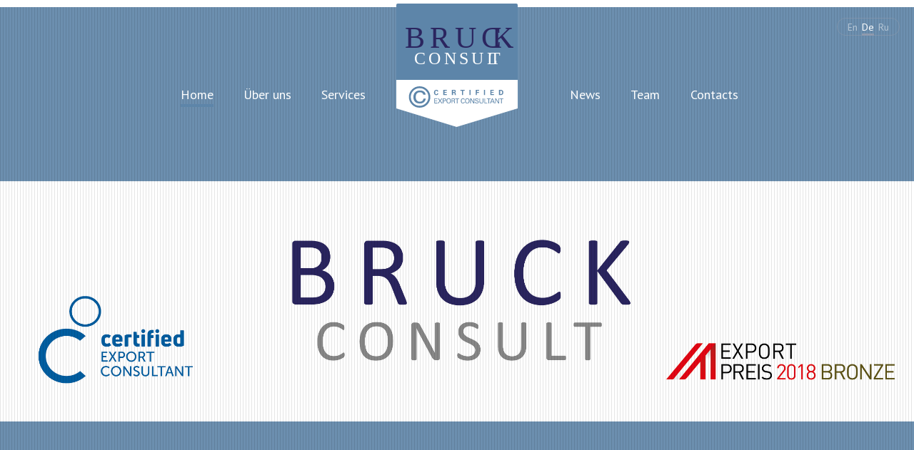

--- FILE ---
content_type: text/html; charset=utf-8
request_url: https://www.bruckconsult.com/
body_size: 2432
content:
<!DOCTYPE html>
<html lang="de">
<head>
  <meta charset="UTF-8">
  <meta name="viewport" content="width=device-width, initial-scale=1, user-scalable=0">
  <title>Home</title>
      <link href="//fonts.googleapis.com/css?family=PT+Sans:400,700|Yeseva+One&amp;subset=cyrillic" rel="stylesheet">
  <link rel="stylesheet" href="/n_template/template/standart/css/style.min.css?t=22312">
</head>
<body>
<div class="main-wrapper">
<section class="index-first-screen">
    <header class="page-header">
                <div class="mobile-menu-btn"><i></i><i></i><i></i></div>
        <div class="lang-switcher">
                  <a href="http://en.bruckconsult.com">En</a>                  <span class="active">De</span>                  <a href="http://ru.bruckconsult.com">Ru</a>        </div>
        <b class="main-logo"><img src="/n_template/template/standart/img/logo.svg" alt=""> </b>        <nav class="main-menu">
            <ul>
                                                      <li><span class="active">Home</span></li>
                                                                        <li><a href="/about/">&Uuml;ber uns</a></li>
                                                                        <li><a href="/services/outsourcing/">Services</a></li>
                                                                        <li><a href="/news/">News</a></li>
                                                                        <li><a href="/team/">Team</a></li>
                                                                        <li><a href="/contacts/">Contacts</a></li>
                                            </ul>
        </nav>
    </header><!-- content -->
    <div class="main-slider"><div>
    <div class="main-slider-pattern"></div>
    <img src="/n_files/2/6/BC_Profile_en_2024_IMAGE.jpg" alt="">
    </div>
    </div>
</section><section class="section-team"><h2 class="section-team__title">Team</h2><div class="home-team-slider"><div>
    <div class="team-member">
        <div class="team-member__photo" style="background-image: url(/n_files/4/4/300x410c/PB_Foto_1_.jpg);"></div>
        <div class="team-member__info">
            <div class="team-member__info-main">
                <p class="team-member__name">DI Paul Bruck, MBA</p>
                <p class="team-member__position">CEO</p>
                            </div>
            <div class="team-member__info-descrip"></div>
        </div>
    </div>
</div>
<div>
    <div class="team-member">
        <div class="team-member__photo" style="background-image: url(/n_files/4/4/300x410c/Markus2.jpg);"></div>
        <div class="team-member__info">
            <div class="team-member__info-main">
                <p class="team-member__name">Markus Bruck, MSc</p>
                <p class="team-member__position">unser Partner für Steuerberatung und Internationales Steuerrecht in Österreich</p>
                            </div>
            <div class="team-member__info-descrip"><p><span style="font-family:arial,helvetica,sans-serif;">Markus Bruck ist Steuerberater und ist seit Anfang 2020 f&uuml;r die &Ouml;sterreichische Steuerberatungskanzlei Interrevision t&auml;tig. </span></p>
<p><span style="font-family:arial,helvetica,sans-serif;">Seit August 2022 ist er in einer Partnerschaft mit Mag. Dieter Derntl unter dem Firmennamen &quot;taxpro&quot; t&auml;tig.</span></p>
<p><span style="font-family:arial,helvetica,sans-serif;">Er hat langj&auml;hrige Erfahrung in den Bereichen internationales Steuerrecht, Transaktionsberatung (Due Diligence) und (grenz&uuml;berschreitende) Steuerplanung sowie Konzernsteuerrecht.</span></p>
<p>https://www.tax-pro.at/</p></div>
        </div>
    </div>
</div>
<div>
    <div class="team-member">
        <div class="team-member__photo" style="background-image: url(/n_files/4/4/300x410c/SvetlanaKeller_sm.jpg);"></div>
        <div class="team-member__info">
            <div class="team-member__info-main">
                <p class="team-member__name">Svetlana Keller</p>
                <p class="team-member__position">Managing Partner &quot;Most Service&quot; - Buchhaltung - Outsourcing</p>
                            </div>
            <div class="team-member__info-descrip"></div>
        </div>
    </div>
</div>
<div>
    <div class="team-member">
        <div class="team-member__photo" style="background-image: url(/n_files/4/4/300x410c/Kathi_NeuAusschnitt.jpg);"></div>
        <div class="team-member__info">
            <div class="team-member__info-main">
                <p class="team-member__name">DI Katharina Bruck</p>
                <p class="team-member__position">Managing Partner</p>
                            </div>
            <div class="team-member__info-descrip"></div>
        </div>
    </div>
</div>
</div><a href="/team/#about-us" class="section-team__link">About us</a></section><section class="section-contacts">
<h2 class="section-contacts__title">Contacts</h2>
<div class="contacts-block">
    <div class="contacts-block__top"><div class="contacts-card">
    <h4>Wien</h4>
    <p>Bruck Consult</p>
    <a href="tel:+43720010330" class="phone">+ 43 720 010 330</a>
    <address>Bösendorferstrasse 1, 1010</address>
</div>
<div class="contacts-card">
    <h4>Bangkok</h4>
    <p>Bruck Consult c/o eastconsult Co. Ltd.</p>
    <a href="tel:+6621067720" class="phone">+ 66 2 106 7720</a>
    <address>Wave Place Building, 55 Wireless Road, Lumpini, Pathumwan, 10330 Bangkok</address>
</div>
    </div>
    <div class="contacts-block__maps">
        <div class="contacts-map" style="z-index: 2;"><div id="map-left"></div></div>
        <div class="contacts-map" style="z-index: 1; box-shadow: 0 0 7px rgb(0 0 0 / 50%);"><div id="map-three"></div></div>
            </div>
</div>
<a href="/contacts/" class="section-contacts__link">Full contacts</a><!-- /content --></section>
    <footer class="page-footer">
        <div class="page-footer-top">
                        <img src="/n_template/template/standart/img/footer-logo-3.png" alt="">
        </div>
        <div class="page-footer-bottom">
            <div class="container">
                <p class="made-by">Made by &amp; support - <a href="https://zavarka.team/?utm_source=projects&utm_medium=banner&utm_campaign=bruck" target="_blank">Zavarka Team</a></p>
                                <p class="copyright">© 2026 Bruck Consult</p>
            </div>
        </div>
    </footer>
</div>
<!-- Yandex.Metrika counter -->
<script type="text/javascript" >
    (function (d, w, c) {
        (w[c] = w[c] || []).push(function() {
            try {
                w.yaCounter44831059 = new Ya.Metrika2({
                    id:44831059,
                    clickmap:true,
                    trackLinks:true,
                    accurateTrackBounce:true,
                    webvisor:true,
                    trackHash:true
                });
            } catch(e) { }
        });

        var n = d.getElementsByTagName("script")[0],
            s = d.createElement("script"),
            f = function () { n.parentNode.insertBefore(s, n); };
        s.type = "text/javascript";
        s.async = true;
        s.src = "https://mc.yandex.ru/metrika/tag.js";

        if (w.opera == "[object Opera]") {
            d.addEventListener("DOMContentLoaded", f, false);
        } else { f(); }
    })(document, window, "yandex_metrika_callbacks2");
</script>
<noscript><div><img src="https://mc.yandex.ru/watch/44831059" style="position:absolute; left:-9999px;" alt="" /></div></noscript>
<!-- /Yandex.Metrika counter -->
<script src="/n_template/template/standart/js/lib/jquery.min.js"></script>
<script src="/n_template/template/standart/js/lib/slick.min.js"></script>
<script src="/n_template/template/standart/js/main.js"></script>
<script async defer src="//maps.googleapis.com/maps/api/js?key=AIzaSyAkXpJkYv1fTeDbaF2Fa9cGUWwFynw3bSA&callback=initMap"></script>
<script defer src="https://static.cloudflareinsights.com/beacon.min.js/vcd15cbe7772f49c399c6a5babf22c1241717689176015" integrity="sha512-ZpsOmlRQV6y907TI0dKBHq9Md29nnaEIPlkf84rnaERnq6zvWvPUqr2ft8M1aS28oN72PdrCzSjY4U6VaAw1EQ==" data-cf-beacon='{"version":"2024.11.0","token":"ff6fa7fd392546388c846cd9ee9a1298","r":1,"server_timing":{"name":{"cfCacheStatus":true,"cfEdge":true,"cfExtPri":true,"cfL4":true,"cfOrigin":true,"cfSpeedBrain":true},"location_startswith":null}}' crossorigin="anonymous"></script>
</body>
</html>

--- FILE ---
content_type: text/css
request_url: https://www.bruckconsult.com/n_template/template/standart/css/style.min.css?t=22312
body_size: 7935
content:
@charset "UTF-8";.clear,article,aside,details,figcaption,figure,footer,header,hgroup,menu,nav,section{display:block}.clear,.w100{width:100%}.slick-loading .slick-slide,.slick-loading .slick-track{visibility:hidden}.slick-dots,ol,ul{list-style:none}.contact-card__item,.page-header,.service-content__title-block .title,.team-member__info-main{-webkit-box-orient:vertical;-webkit-box-direction:normal}a,abbr,acronym,address,applet,article,aside,audio,b,big,blockquote,body,canvas,caption,center,cite,code,dd,del,details,dfn,div,dl,dt,em,embed,fieldset,figcaption,figure,footer,form,h1,h2,h3,h4,h5,h6,header,hgroup,html,i,iframe,img,ins,kbd,label,legend,li,mark,menu,nav,object,ol,output,p,pre,q,ruby,s,samp,section,small,span,strike,strong,sub,summary,sup,table,tbody,td,tfoot,th,thead,time,tr,tt,u,ul,var,video{margin:0;padding:0;border:0;font:inherit;vertical-align:baseline}.slick-dots li button:before,.slick-next:before,.slick-prev:before{font-family:slick;-webkit-font-smoothing:antialiased;-moz-osx-font-smoothing:grayscale}.contact-card__item address,.contacts-block__top .contacts-card address{font-style:normal}body{line-height:1}blockquote,q{quotes:none}blockquote:after,blockquote:before,q:after,q:before{content:'';content:none}.clearfix:after,.page-footer .footer-phone:before,.service-content__main:after{content:''}table{border-collapse:collapse;border-spacing:0}.centered{position:absolute;top:50%;left:50%;-webkit-transform:translate(-50%,-50%);transform:translate(-50%,-50%)}.text-center{text-align:center}.text-left{text-align:left}.text-right{text-align:right}.h100{height:100%}.clear{clear:both}.clearfix:after{display:block;width:100%;clear:both}@font-face{font-family:'Yeseva One';src:url(../fonts/yesevaone-regular.eot);src:url(../fonts/yesevaone-regular.eot?#iefix) format('embedded-opentype'),url(../fonts/yesevaone-regular.woff) format('woff'),url(../fonts/yesevaone-regular.woff2) format('woff2'),url(../fonts/yesevaone-regular.ttf) format('truetype'),url(../fonts/yesevaone-regular.svg#yesevaone) format('svg');font-style:normal;font-weight:400}.page-header{position:relative;padding:1rem 0 0;display:-webkit-box;display:flex;box-sizing:border-box;flex-flow:column;-webkit-box-pack:center;justify-content:center;-webkit-box-align:center;align-items:center}.lang-switcher{display:inline-block;position:absolute;top:2.5rem;right:2rem;color:#fff;font-size:1.4rem;border:1px solid rgba(145,156,174,.5);border-radius:3rem;padding:0 1.3rem}.lang-switcher a,.lang-switcher span{display:inline-block;padding:.2rem 0;margin:0 .1rem -1px;color:#fff;text-decoration:none;opacity:.5;border-top:3px solid transparent;border-bottom:3px solid transparent;transition:all .25s ease}.lang-switcher a.active,.lang-switcher span.active{opacity:1;border-bottom:3px solid #8f9aad}.lang-switcher a:hover,.lang-switcher span:hover{opacity:1}.main-logo{position:relative;z-index:1;width:17rem}.main-logo img{width:100%}@media (max-width:1080px){.main-logo{width:12rem}}@media (max-width:640px){.main-logo{width:11rem}}@media (max-width:420px){.lang-switcher{right:1rem}.main-logo{width:9rem}}.main-menu{width:100%;display:-webkit-box;display:flex;-webkit-box-pack:center;justify-content:center;margin-top:-6rem}@media (max-width:767px){.main-menu{position:fixed;z-index:9;width:100%;height:100%;-webkit-box-align:center;align-items:center;top:0;right:100%;margin:0;background:rgba(93,133,169,.87);-webkit-transform:translate(0,0);transform:translate(0,0);transition:-webkit-transform .5s ease;transition:transform .5s ease;transition:transform .5s ease,-webkit-transform .5s ease}.main-menu.active{-webkit-transform:translate(100%,0);transform:translate(100%,0)}}.main-menu ul{width:100%;text-align:center;margin:0;padding:0;position:relative}.main-menu ul li{display:inline-block;margin:0 1.5%}@media (max-width:767px){.main-menu ul li{display:block;margin:3rem 0!important}}.main-menu ul li:last-child{margin-right:1%}.main-menu ul li:nth-child(992){margin-right:11.5%}.main-menu ul li:nth-child(3){margin-right:10%;}@media (max-width:1080px){.main-menu ul li:nth-child(993){margin-left:-4%}}.main-menu ul li:nth-child(4){margin-left:12%}.main-menu ul li a,.main-menu ul li span{display:inline-block;padding:.4rem 0;font-size:1.8rem;color:#fff;text-decoration:none;transition:all .25s ease}.main-menu ul li a.active,.main-menu ul li span.active{color:#fff;border-bottom:4px solid #5d85a9}@media (max-width:767px){.main-menu ul li:nth-child(3){position:relative;top:0}.main-menu ul li a,.main-menu ul li span{font-size:2.2rem;color:#fff}.main-menu ul li a.active,.main-menu ul li span.active{color:#eaf5ff;border-bottom-color:#eaf5ff}}.breadcrumbs{position:absolute;left:2rem;top:2.5rem;color:#4e5c70;font-size:1.4rem}.breadcrumbs a{color:#5d85a9;text-decoration:underline}.breadcrumbs a:hover{text-decoration:none}@media (max-width:767px){.breadcrumbs{top:9rem}}.mobile-menu-btn{display:none;position:absolute;z-index:10;top:3rem;left:2rem;width:4rem;height:4rem}.mobile-menu-btn.active,.popup-bg{position:fixed}@media (max-width:640px){.mobile-menu-btn{top:1.7rem}}@media (max-width:420px){.mobile-menu-btn{width:3.2rem;height:3.2rem}}.mobile-menu-btn i{display:block;height:5px;width:100%;background:#8f9aad;transition:all .4s ease}.mobile-menu-btn i+i{margin-top:10px}@media (max-width:420px){.mobile-menu-btn i{height:4px}.mobile-menu-btn i+i{margin-top:7px}}.mobile-menu-btn.active i:nth-child(1){-webkit-transform:rotate(45deg) translate(10px,10px);transform:rotate(45deg) translate(10px,10px)}.mobile-menu-btn.active i:nth-child(2){-webkit-transform:rotate(-45deg);transform:rotate(-45deg)}.mobile-menu-btn.active i:nth-child(3){opacity:0}@media (max-width:767px){.mobile-menu-btn{display:block}}.page-footer{background:#eaf5ff}.page-footer .made-by{margin:0;font-size:1.2rem;color:#656a6d}.page-footer .made-by a{color:#656a6d;text-decoration:underline}.all-services-btn,.contact-card__item .phone,.contact-card__item .phone:hover,.contacts-block__top .contacts-card .phone,.contacts-block__top .contacts-card .phone:hover,.page-footer .footer-phone,.page-footer .made-by a:hover,.section-contacts__link,.section-team__link,.service-item{text-decoration:none}@media (max-width:820px){.page-footer .made-by{-webkit-box-ordinal-group:4;order:3;margin:1rem 0 0}}.page-footer .copyright{margin:0;font-size:1.2rem;color:#656a6d}.page-footer .footer-phone{color:#656a6d;font-size:1.8rem}.page-footer .footer-phone small{display:inline-block;vertical-align:top;margin:-.6rem 0 0;padding:.3rem .4rem .2rem;line-height:.8;font-size:.9rem;border-radius:1rem;border:1px solid #656a6d}.page-footer .footer-phone:before{display:inline-block;vertical-align:top;margin:-.2rem .7rem 0 0;width:1.2rem;height:1.7rem;background:url(../img/icon-phone-footer.svg) 100% no-repeat}.page-footer .footer-phone+.footer-phone{margin-left:-12%}@media (max-width:960px){.page-footer .footer-phone+.footer-phone{margin-left:-7%}}@media (max-width:820px){.page-footer .footer-phone{margin:1rem 0!important}}.page-footer-top{text-align:center;padding:3.4rem 0 3.1rem}.page-footer-top img+img{margin-left:2.4rem}@media (max-width:767px){.page-footer-top{padding:3rem 10px}.page-footer-top img{display:block;margin:auto!important}.page-footer-top img+img{margin-top:2.5rem!important}}.page-footer-bottom{background:#212434;padding:1.5rem 10px;color:#656a6d}.page-footer-bottom .container{display:-webkit-box;display:flex;-webkit-box-pack:justify;justify-content:space-between;-webkit-box-align:center;align-items:center}@media (max-width:820px){.page-footer-bottom .container{-webkit-box-orient:vertical;-webkit-box-direction:normal;flex-flow:column}}.popup-bg{top:0;left:0;width:100%;height:100%;background:rgba(43,43,43,.95)}.popup{position:absolute;top:50%;left:50%;-webkit-transform:translate(-50%,-50%);transform:translate(-50%,-50%)}.slick-list,.slick-slider,.slick-track{position:relative;display:block}.slick-slider{box-sizing:border-box;-webkit-touch-callout:none;-webkit-user-select:none;-moz-user-select:none;-ms-user-select:none;user-select:none;touch-action:pan-y;-webkit-tap-highlight-color:transparent}.slick-list{z-index:1;overflow:hidden;margin:0;padding:0;width:100.1%}.slick-list:focus{outline:0}.slick-list.dragging{cursor:pointer;cursor:hand}.slick-slider .slick-list,.slick-slider .slick-track{-webkit-transform:translate3d(0,0,0);transform:translate3d(0,0,0)}.slick-track{left:0;top:0}.slick-track:after,.slick-track:before{content:"";display:table}.slick-track:after{clear:both}.slick-slide{float:left;height:100%;min-height:1px;outline:0;display:none}[dir=rtl] .slick-slide{float:right}.slick-slide img{display:block;width:100.2%}.slick-slide.slick-loading img{display:none}.slick-slide.dragging img{pointer-events:none}.slick-initialized .slick-slide{display:block}.slick-vertical .slick-slide{display:block;height:auto;border:1px solid transparent}.slick-arrow.slick-hidden{display:none}.slick-dots,.slick-next,.slick-prev{position:absolute;display:block;padding:0}.slick-next,.slick-prev{height:20px;width:20px;line-height:0;font-size:0;cursor:pointer;background:0 0;color:transparent;top:50%;-webkit-transform:translate(0,-50%);transform:translate(0,-50%);border:none;outline:0}.slick-next:focus,.slick-next:hover,.slick-prev:focus,.slick-prev:hover{outline:0;background:0 0;color:transparent}.slick-next:focus:before,.slick-next:hover:before,.slick-prev:focus:before,.slick-prev:hover:before{opacity:1}.slick-next.slick-disabled:before,.slick-prev.slick-disabled:before{opacity:.25}.slick-next:before,.slick-prev:before{font-size:20px;line-height:1;color:#fff;opacity:.75}.slick-prev{left:-25px}.slick-prev[dir=rtl]{left:auto;right:-25px}.slick-prev:before{content:"←"}.slick-next:before,.slick-prev:before[dir=rtl]{content:"→"}.slick-next{right:-25px}.slick-next[dir=rtl]{left:-25px;right:auto}.slick-next:before[dir=rtl]{content:"←"}.slick-dotted .slick-slider{margin-bottom:30px}.slick-dots{bottom:-25px;text-align:center;margin:0;width:100%}.slick-dots li{position:relative;display:inline-block;height:20px;width:20px;margin:0 5px;padding:0;cursor:pointer}.slick-dots li button{border:0;background:0 0;display:block;height:20px;width:20px;outline:0;line-height:0;font-size:0;color:transparent;padding:5px;cursor:pointer}.slick-dots li button:focus,.slick-dots li button:hover{outline:0}.slick-dots li button:focus:before,.slick-dots li button:hover:before{opacity:1}.slick-dots li button:before{position:absolute;top:0;left:0;content:"•";width:20px;height:20px;font-size:6px;line-height:20px;text-align:center;color:#000;opacity:.25}.service-content__main blockquote,.service-content__title-block .title h2,.service-item__title h4{font-family:'Yeseva One',cursive}.slick-dots li.slick-active button:before{color:#000;opacity:.75}.services-slider{margin:4rem 0 0;padding:0 0 5rem}.services-slider .slick-list{max-width:1030px;margin:auto}.service-content__main .left img,img{max-width:100%}.services-slider .slick-dots{bottom:0;text-align:center;padding:0;box-sizing:border-box}.services-slider .slick-dots li{width:auto;height:auto}.services-slider .slick-dots li button{background:#b0c3d5;opacity:.3;width:1rem;height:1rem;padding:0;border-radius:2px;transition:opacity .25s ease;will-change:opacity}.services-slider .slick-dots li button:before{display:none}.services-slider .slick-dots li button:hover,.services-slider .slick-dots li.slick-active button{opacity:1}.main-slider .next-arrow:hover,.main-slider .prev-arrow:hover,.service-arrow:hover{opacity:.6}.service-content{margin:4rem auto 0!important;position:relative}.service-content__title-block{position:relative;overflow:hidden;border-top-right-radius:5px;border-top-left-radius:5px}.service-content__title-block .title{position:absolute;bottom:0;left:0;width:100%;box-sizing:border-box;background:rgba(0,0,0,.4);padding:4rem 3rem 3.6rem;display:-webkit-box;display:flex;flex-flow:column;-webkit-box-pack:center;justify-content:center;-webkit-box-align:center;align-items:center;text-align:center;color:#fff}.service-content__title-block .title h2{font-size:2.6rem}.service-content__title-block .title h3{margin:1rem 0 0;font-size:1.4rem;text-transform:uppercase}@media (max-width:640px){.service-content__title-block .title{padding:1.2rem 1rem}}.service-content__main{position:relative;color:#242a3b;padding:5.8rem 6rem 10rem;background:#fff;overflow:hidden;border-bottom-right-radius:5px;border-bottom-left-radius:5px}@media (max-width:640px){.service-content__main{padding:3rem 2rem 4rem}}.service-content__main:after{display:block;clear:both;width:100%}.service-content__main .left{float:left;display:inline-block;width:48%}.service-content__main .right{float:right;display:inline-block;width:48%}.service-content__main blockquote{position:relative;font-size:2.2rem;padding:1rem 1.6rem;margin:0 0 2.5rem;background:rgba(93,133,169,.2)}.service-content__main blockquote:after,.service-content__main blockquote:before{content:',,';font-family:'Yeseva One',cursive;font-size:7rem;display:inline-block;position:absolute;line-height:0}.service-content__main blockquote:before{left:-1.4rem;top:-2rem}.service-content__main blockquote:after{right:-.8rem;bottom:-1.8rem;-webkit-transform:rotate(180deg);transform:rotate(180deg)}.service-content__main strong{font-weight:700}.service-content__main .logos{margin:1.5rem 0 0}.service-content__main hr{display:block;margin:5rem 0 4rem;border:none;width:100%;clear:both;height:1px;background:rgba(33,36,52,.27)}.service-content__main ul{border-left:7px solid #212434;padding-left:2.75rem;margin:0 0 2rem;font-weight:700;list-style-type:disc}.service-content__main ul li{margin:.75rem 0}.service-content__main .left-list{color:#242a3b;width:100%;box-sizing:border-box;display:-webkit-box;display:flex;flex-wrap:nowrap;-webkit-box-pack:justify;justify-content:space-between;-webkit-box-align:center;align-items:center}.service-content__main .left-list .list{display:inline-block;width:21%}.service-content__main .left-list .list p{font-size:2rem;margin:0 0 .75rem}.service-content__main .left-list .right{display:inline-block;width:64.3%;text-align:justify}.service-content__main .left-list .right p{margin:0}.service-content__main .left-list img{display:inline-block;width:auto}.minimize-btn{position:absolute;right:2.4rem;bottom:2rem;padding:.2rem 0;color:#909199;border-bottom:1px dashed #909199;transition:border .25s ease;cursor:pointer}.minimize-btn i{display:inline-block;width:1rem;-webkit-transform:rotate(180deg);transform:rotate(180deg)}.minimize-btn i svg{width:100%}.minimize-btn i svg path{fill:#909199}.minimize-btn:hover{border-bottom:1px dashed transparent}.services-list{text-align:center;padding:7rem 10px 8.2rem}.service-items{text-align:left;display:-webkit-box;display:flex;flex-wrap:wrap;-webkit-box-pack:justify;justify-content:space-between}.hidden-services{width:100%;display:none}.service-item{position:relative;height:31.8rem;width:48.3%;margin-bottom:3.6rem;background-size:cover;background-position:center;background-repeat:no-repeat;color:#fff;text-align:center;border-radius:5px;overflow:hidden}.service-item.wide{width:100%}.service-item__title{position:absolute;bottom:0;left:0;width:100%;padding:3.6rem;box-sizing:border-box;background:rgba(0,0,0,.5);color:#fff;transition:background .5s ease}.service-item__title h4{font-size:2.6rem;margin:0 0 1rem}.all-services-btn,.service-item__title p{font-size:1.4rem;text-transform:uppercase}@media (max-width:960px){.service-item__title{padding:2rem}}@media (max-width:767px){.service-item{width:100%;display:block}}@media (max-width:480px){.service-item{height:24rem}}.service-item.active .service-item__title,.service-item:hover .service-item__title{background:rgba(0,0,0,.8)}.all-services-btn{display:inline-block;padding:.2rem 0;margin:3.6rem 0 0;color:#5d85a9;border-bottom:1px dashed #5d85a9;transition:border .25s ease;cursor:pointer}.all-services-btn i{display:inline-block;margin:0 0 0 .3rem;font-size:2rem;font-weight:700;width:1.3rem;height:1rem}.all-services-btn i svg{width:100%;height:100%}.all-services-btn:hover{border-bottom:1px dashed transparent}.service-arrow{position:absolute;z-index:1;top:50%;-webkit-transform:translate(0,-50%);transform:translate(0,-50%);width:4.9rem;height:16.6rem;background:url(../img/slider-arrow-light.svg) no-repeat;background-size:100%;cursor:pointer;transition:opacity .25s ease;will-change:opacity}@media (max-width:1240px){.service-arrow{display:none}}.service-arrow.arrow-left{left:-12%;-webkit-transform:translate(0,-50%) rotate(180deg);transform:translate(0,-50%) rotate(180deg)}.service-arrow.arrow-right{right:-12%}@media (max-width:1366px){.service-arrow.arrow-left{left:-8%}.service-arrow.arrow-right{right:-8%}}html{background:#fff;font-size:10px;font-family:'PT Sans',sans-serif;font-weight:400;height:100%}.contact-card__item h3,.contact-us-btn,.contacts-block__top .contacts-card h4,.content-wrap h1,.content-wrap h2,.content-wrap h3,.content-wrap h4,.content-wrap h5,.content-wrap h6,.main-slider .slide-title,.page-title,.section-contacts__link,.section-contacts__title,.section-localisation__title,.section-team__title,.team-descrip-content blockquote,.team-descrip-content blockquote:after,.team-descrip-content blockquote:before,.team-member__name{font-family:'Yeseva One',cursive}body{min-height:100%;font-size:1.4rem}.container{max-width:1030px;margin:auto;box-sizing:border-box}.main-wrapper{min-width:320px}.main-slider-pattern{position:absolute;z-index:0;top:0;right:0;bottom:0;left:0;background:url(../img/index-slider-pattern.png)}.main-slider{position:relative;z-index:1;overflow:hidden}@media (max-width:640px){.main-slider{margin-top:6.4rem}}.main-slider .next-arrow,.main-slider .prev-arrow{position:absolute;z-index:2;top:50%;-webkit-transform:translate(0,-50%);transform:translate(0,-50%);width:2.4rem;height:7.7rem;padding:2rem 3rem;background:url(../img/slider-arrow-light.svg) center no-repeat;background-size:2.4rem 7.7rem;cursor:pointer;transition:opacity .25s ease;will-change:opacity}@media (max-width:420px){.main-slider .next-arrow,.main-slider .prev-arrow{display:none!important}}.main-slider .next-arrow{right:5.75%;margin-right:-3rem}@media (max-width:1366px){.main-slider .next-arrow{right:3%}}.main-slider .prev-arrow{left:5.75%;margin-left:-3rem;-webkit-transform:translate(0,-50%) rotate(180deg);transform:translate(0,-50%) rotate(180deg)}@media (max-width:1366px){.main-slider .prev-arrow{left:3%}}@media (max-width:1180px){.main-slider .next-arrow{right:1%}.main-slider .prev-arrow{left:1%}}.main-slider .slick-dots{bottom:1.6rem;text-align:right;padding:0 1.4rem 0 0;box-sizing:border-box}.main-slider .slick-dots li{width:auto;height:auto}.main-slider .slick-dots li button{background:#5d85a9;opacity:.3;width:1rem;height:1rem;padding:0;border-radius:2px;transition:opacity .25s ease;will-change:opacity}.main-slider .slick-dots li button:before{display:none}.main-slider .slick-dots li button:hover,.main-slider .slick-dots li.slick-active button{opacity:1}.main-slider .slick-slide{position:relative;text-align:center}.main-slider .slide-title{display:none;position:absolute;z-index:2;top:50%;left:50%;-webkit-transform:translate(-50%,-50%);transform:translate(-50%,-50%);color:#fff;font-size:6rem;margin:0;text-align:center;padding:3.6rem 4.3rem;background:url(../img/main-slide-title-bg.png) no-repeat;background-size:100% 100%;min-width:81.5rem}@media (max-width:1180px){.main-slider .slide-title{font-size:4.8rem;min-width:67rem}}@media (max-width:960px){.main-slider .slide-title{padding:2.5rem 3rem;min-width:70vw}}@media (max-width:767px){.main-slider .slide-title{padding:1.5rem 2rem;min-width:0;font-size:2.6rem;width:74vw}}.index-first-screen{position:relative;padding:1rem 0 0}.index-first-screen .page-header{position:absolute;z-index:2;top:0;left:0;width:100%;padding:.5rem 0 0}.index-first-screen:before{content:'';display:block;position:absolute;opacity:.3;z-index:1;top:1rem;left:0;height:30%;width:100%;background:linear-gradient(to bottom,rgba(0,0,0,.88) 0,rgba(0,0,0,0) 100%);filter:progid:DXImageTransform.Microsoft.gradient(startColorstr='#e0000000', endColorstr='#00000000', GradientType=0)}@media (max-width:640px){.index-first-screen:before{display:none}}.services-first-screen{position:relative;margin:1rem 0 0;padding:24.6rem 10px 3.5rem;background:#2b3d53;background:linear-gradient(to bottom,#2b3d53 0,#44607d 25%,#5d85a9 51%,#5d85a9 100%);filter:progid:DXImageTransform.Microsoft.gradient(startColorstr='#2b3d53', endColorstr='#5d85a9', GradientType=0)}.services-first-screen .page-header{position:absolute;z-index:1;top:-.5rem;left:0;width:100%;padding:0}@media (max-width:768px){.services-first-screen{padding-top:18rem}}.all-services-first-screen{position:relative;margin:1rem 0 0;padding:24.6rem 0 3.5rem;background:#2b3d53;background:linear-gradient(to bottom,#2b3d53 0,#364d66 100%);filter:progid:DXImageTransform.Microsoft.gradient(startColorstr='#2b3d53', endColorstr='#364d66', GradientType=0)}.contacts-page,.team-first-screen{margin:1rem 0 0;filter:progid:DXImageTransform.Microsoft.gradient(startColorstr='#2b3d53', endColorstr='#5d85a9', GradientType=0)}.all-services-first-screen .page-header{position:absolute;z-index:1;top:-.5rem;left:0;width:100%;padding:0}@media (max-width:768px){.all-services-first-screen{padding-top:18rem}}.team-first-screen{position:relative;padding:24.6rem 10px 14rem;background:#2b3d53;background:linear-gradient(to bottom,#2b3d53 0,#44607d 25%,#5d85a9 51%,#5d85a9 100%)}.team-first-screen .page-header{position:absolute;z-index:1;top:-.5rem;left:0;width:100%;padding:0}@media (max-width:768px){.team-first-screen{padding-top:18rem}}.contacts-page{position:relative;padding:24.6rem 10px 0;background:#2b3d53;background:linear-gradient(to bottom,#2b3d53 0,#44607d 25%,#5d85a9 51%,#5d85a9 100%)}.contacts-page .page-header{position:absolute;z-index:1;top:-.5rem;left:0;width:100%;padding:0}@media (max-width:768px){.contacts-page{padding-top:18rem}}.section-team{background:#eaf5ff;padding:7.5rem 0 0;text-align:center;border-bottom:1px solid #5d85a9;overflow:hidden}.section-team__title{margin:0 0 6rem;text-transform:uppercase;font-size:4rem;color:#1b242f;text-align:center}.section-team__link{position:relative;z-index:1;display:inline-block;padding:1.5rem 6rem 1rem;text-transform:uppercase;color:#1c2631;font-size:1.4rem;border-top:1px solid #212434;border-left:1px solid #212434;border-right:1px solid #212434;border-top-right-radius:5px;border-top-left-radius:5px;transition:background .25s ease,color .25s ease}.section-team__link:hover{color:#eaf5ff;background:#212434}.home-team-slider{padding:0 0 6.6rem}.home-team-slider .slick-slide{text-align:center}.home-team-slider .slick-list{max-width:109rem;margin:auto;padding:0!important}@media (max-width:1180px){.home-team-slider .slick-list{max-width:768px}}@media (max-width:820px){.home-team-slider .slick-list{max-width:640px}}@media (max-width:767px){.home-team-slider .slick-list{max-width:300px}}.home-team-slider .next-arrow,.home-team-slider .prev-arrow{position:absolute;z-index:1;top:50%;-webkit-transform:translate(0,-50%);transform:translate(0,-50%);width:2.4rem;height:7.7rem;padding:2rem 3rem;background:url(../img/slider-arrow-dark.svg) center no-repeat;background-size:2.4rem 7.7rem;cursor:pointer;transition:opacity .25s ease;will-change:opacity}.home-team-slider .next-arrow:hover,.home-team-slider .prev-arrow:hover{opacity:.6}@media (max-width:420px){.home-team-slider .next-arrow,.home-team-slider .prev-arrow{display:none!important}}.home-team-slider .slick-dots li button:before,.team-slider-description .slick-dots li button:before{display:none}.home-team-slider .next-arrow{right:5.75%;margin-right:-3rem}.home-team-slider .prev-arrow{left:5.75%;margin-left:-3rem;-webkit-transform:translate(0,-50%) rotate(180deg);transform:translate(0,-50%) rotate(180deg)}@media (max-width:1366px){.home-team-slider .next-arrow{right:3%}.home-team-slider .prev-arrow{left:3%}}.home-team-slider .slick-dots{bottom:-2.2rem;text-align:right;padding:0 1.4rem 0 0;box-sizing:border-box}@media (max-width:640px){.home-team-slider .slick-dots{bottom:2.5rem;text-align:center;padding:0}}.home-team-slider .slick-dots li{width:auto;height:auto}.home-team-slider .slick-dots li button{background:#858c99;opacity:.3;width:1rem;height:1rem;padding:0;border-radius:2px;transition:opacity .25s ease;will-change:opacity}.home-team-slider .slick-dots li button:hover,.home-team-slider .slick-dots li.slick-active button{opacity:1}.team-sliders{margin:3.1rem 0 4.4rem;overflow:hidden}.team-slider{margin:0 0 3.2rem}.team-slider .slick-slide{text-align:center}.team-slider .slick-list{max-width:109rem;box-sizing:border-box;margin:auto;padding:1.9rem 0 .8rem!important}.team-slider .next-arrow,.team-slider .prev-arrow{position:absolute;z-index:2;top:50%;-webkit-transform:translate(0,-50%);transform:translate(0,-50%);width:2.4rem;height:7.7rem;padding:2rem 3rem;background:url(../img/slider-arrow-light.svg) center no-repeat;background-size:2.4rem 7.7rem;cursor:pointer;transition:opacity .25s ease;will-change:opacity}.team-slider .next-arrow:hover,.team-slider .prev-arrow:hover{opacity:.6}.team-slider .slick-center .team-member__info .decor,.team-slider .slick-center .team-member__info-main:before{opacity:1!important}.team-slider .next-arrow{right:5.75%;margin-right:-3rem}.team-slider .prev-arrow{left:5.75%;margin-left:-3rem;-webkit-transform:translate(0,-50%) rotate(180deg);transform:translate(0,-50%) rotate(180deg)}@media (max-width:1366px){.team-slider .next-arrow{right:3%}.team-slider .prev-arrow{left:3%}}.team-slider .team-member{transition:-webkit-transform .5s ease;transition:transform .5s ease;transition:transform .5s ease,-webkit-transform .5s ease}.team-slider .slick-center .team-member{-webkit-transform:translate(0,-1.9rem);transform:translate(0,-1.9rem)}.team-slider .slick-center .team-member__info-main{background:#fff!important}.team-slider .slick-center .team-member__company,.team-slider .slick-center .team-member__name,.team-slider .slick-center .team-member__position{color:#212434!important}.team-slider-description{padding:0 0 6rem}.team-slider-description .slick-dots{bottom:.5rem;text-align:center;padding:0;box-sizing:border-box}@media (max-width:480px){.team-slider-description .slick-dots{bottom:2rem}}.team-slider-description .slick-dots li{width:auto;height:auto}.team-slider-description .slick-dots li button{background:#b0c3d5;opacity:.3;width:1rem;height:1rem;padding:0;border-radius:2px;transition:opacity .25s ease;will-change:opacity}.team-slider-description .slick-dots li button:hover,.team-slider-description .slick-dots li.slick-active button{opacity:1}.team-member-description{padding:5.5rem 5.7rem 6.7rem;background:#fff}@media (max-width:767px){.team-member-description{padding:3rem 2rem}}.team-descrip-content{display:-webkit-box;display:flex;flex-wrap:nowrap;-webkit-box-pack:justify;justify-content:space-between;-webkit-box-align:center;align-items:center;margin:4rem 0 0}.team-descrip-content .list{border-left:7px solid #212434;padding-left:1rem;display:inline-block;margin:0 2rem 0 0}.team-descrip-content .list p{font-size:2rem;margin:0 0 .75rem}.team-descrip-content .list ul{font-weight:700;list-style-type:disc;padding-left:1.7rem}.team-descrip-content .list ul li{margin:.75rem 0}@media (max-width:768px){.team-descrip-content{-webkit-box-orient:vertical;-webkit-box-direction:normal;flex-flow:column;-webkit-box-pack:start;justify-content:flex-start}.team-descrip-content .list{width:100%;margin:0 0 3rem}}.team-descrip-content blockquote{width:20.6rem;box-sizing:border-box;display:block;position:relative;font-size:2.2rem;padding:1rem 1.8rem;background:rgba(93,133,169,.2)}.team-descrip-content blockquote:after,.team-descrip-content blockquote:before{content:',,';font-size:7rem;display:inline-block;position:absolute;line-height:0}.team-descrip-content blockquote:before{left:-1.4rem;top:-2rem}.team-descrip-content blockquote:after{right:-.8rem;bottom:-1.8rem;-webkit-transform:rotate(180deg);transform:rotate(180deg)}@media (max-width:768px){.team-descrip-content blockquote{margin:0 0 3rem;width:100%}}.team-descrip-content .logos{width:48%;margin:0 0 0 3rem}@media (max-width:768px){.team-descrip-content .logos{max-width:100%;width:auto;margin:0 auto 3rem}}.custom-slider-nav{position:relative;z-index:1;width:100%;display:-webkit-box;display:flex;-webkit-box-pack:justify;justify-content:space-between;-webkit-box-align:center;align-items:center;color:#fff;font-size:1.4rem;text-transform:uppercase}.custom-slider-nav.services-nav{margin-top:3rem}.custom-slider-nav.services-nav a,.custom-slider-nav.services-nav div{position:relative;z-index:1;margin-top:0}.custom-slider-nav a,.custom-slider-nav div{position:relative;z-index:1;margin-top:-1.7rem;cursor:pointer;text-decoration:none;color:#fff}@media (max-width:480px){.custom-slider-nav a,.custom-slider-nav div{margin-top:0}}.custom-slider-nav a span,.custom-slider-nav div span{display:inline-block;padding:.2rem 0;margin:0 .5rem;border-bottom:1px dashed #fff;transition:border .25s ease}.custom-slider-nav a:hover span,.custom-slider-nav div:hover span{border-bottom:1px dashed transparent}.team-member{display:inline-block;width:30rem;height:56.8rem;box-sizing:border-box;padding:0 0 16rem;position:relative;overflow:hidden;cursor:pointer;border-radius:5px}.team-member__photo{height:40.8rem;background-size:cover;background-position:center;background-repeat:no-repeat}.team-member__info{position:absolute;top:40.8rem;left:0;height:16rem;box-sizing:border-box;width:100%;text-align:center;color:#1c2631;font-size:1.4rem;transition:top .7s ease}.team-member__info:before{content:'';height:6px;width:68%;position:absolute;bottom:0;left:50%;-webkit-transform:translate(-50%,0);transform:translate(-50%,0);background:#1c2631;transition:background .7s ease}.team-member__info-main{position:relative;display:-webkit-box;display:flex;flex-flow:column;-webkit-box-align:center;align-items:center;-webkit-box-pack:center;justify-content:center;width:100%;height:100%;box-sizing:border-box;border-right:1px solid #9aa1ae;border-left:1px solid #9aa1ae;border-bottom:1px solid #9aa1ae;border-bottom-left-radius:6px;border-bottom-right-radius:6px;transition:border .7s ease}.team-member__info-main:before{content:'';display:block;position:absolute;z-index:0;opacity:0;top:0;right:0;left:0;bottom:0;background:url(../img/contacts-block-pattern.png);transition:opacity .4s ease}.team-member__company,.team-member__name,.team-member__position{position:relative;z-index:1;transition:color .7s ease}.team-member__info-descrip{color:#333;font-size:1.2rem;padding:4rem 4.6rem 5rem;background:#fff;text-align:justify;border-bottom-right-radius:5px;border-bottom-left-radius:5px;overflow:hidden}.team-member__name{font-size:2.6rem;margin:0 0 1.3rem}.team-member__position{margin:0 0 .7rem;text-transform:uppercase}.team-member__company{margin:0;text-transform:uppercase}.team-member.no-hover{overflow:visible}.team-member.no-hover .team-member__photo{overflow:hidden;border-top-right-radius:5px;border-top-left-radius:5px}.team-member.no-hover .team-member__info .decor{background:#344a63;opacity:0;position:absolute;z-index:0;bottom:-.8rem;left:0;width:100%;height:2rem;border-bottom-left-radius:5px;border-bottom-right-radius:5px;transition:opacity .5s ease}.team-member.no-hover .team-member__info .decor:before{content:'';position:absolute;background:0 0;left:50%;-webkit-transform:translate(-50%,0);transform:translate(-50%,0);top:100%;opacity:1;width:0;height:0;border-left:2rem solid transparent;border-right:2rem solid transparent;border-top:1.6rem solid #344a63}.team-member.no-hover .team-member__info-main{background:#212434;border:none;transition:background .5s ease}.team-member.no-hover .team-member__info-main:before{position:absolute;background:0 0;left:50%;-webkit-transform:translate(-50%,0);transform:translate(-50%,0);top:100%;opacity:0;width:0;height:0;border-left:2rem solid transparent;border-right:2rem solid transparent;border-top:1.6rem solid #fff;transition:opacity .5s ease}.team-member.no-hover .team-member__info:before{background:#fff;z-index:1;transition:opacity .5s ease}.team-member.no-hover .team-member__name{color:#fff}.team-member.no-hover .team-member__company,.team-member.no-hover .team-member__position{color:#5d85a9}.section-localisation{padding:7.4rem 0 9rem}.section-localisation__title{text-align:center;font-size:4rem;color:#1c2631;text-transform:uppercase}.localisation-blocks-wrap{position:relative;overflow:hidden}.localisation-blocks{position:relative;max-width:98.3rem;margin:-2.2rem auto 0}.localisation-blocks:after,.localisation-blocks:before{content:'';position:absolute;top:50%;-webkit-transform:translate(0,-50%);transform:translate(0,-50%);display:block;width:674px;height:321px;background:url(../img/localisation-decor.png)}@media (max-width:1023px){.localisation-blocks{max-width:748px;margin:2rem auto 0}.localisation-blocks:after,.localisation-blocks:before{display:none}}.localisation-blocks:before{right:93%;-webkit-transform:translate(0,-50%) rotate(180deg);transform:translate(0,-50%) rotate(180deg)}.localisation-blocks:after{left:93%}.localisation-blocks-row{display:-webkit-box;display:flex;flex-wrap:nowrap;-webkit-box-pack:justify;justify-content:space-between}.localisation-blocks-row:nth-child(2){-webkit-box-pack:center;justify-content:center}.localisation-blocks-row+.localisation-blocks-row{margin-top:-14.5rem}@media (max-width:1023px){.localisation-blocks-row+.localisation-blocks-row{margin-top:-11rem}}@media (max-width:767px){.localisation-blocks-row+.localisation-blocks-row{margin-top:1.5rem}.localisation-blocks-row{-webkit-box-orient:vertical;-webkit-box-direction:normal;flex-flow:column;-webkit-box-pack:center;justify-content:center;-webkit-box-align:center;align-items:center}}.localisation-block{display:-webkit-box;display:flex;-webkit-box-pack:center;justify-content:center;-webkit-box-align:center;align-items:center;width:37.1rem;height:32.1rem;text-align:center;background-position:center;background-size:100% 100%;background-repeat:no-repeat;color:#fff;font-size:1.8rem;opacity:.8;cursor:pointer}@media (max-width:1023px){.localisation-block{width:28rem;height:25rem;font-size:1.6rem}}@media (max-width:767px){.localisation-block{width:37.1rem;height:32.1rem;font-size:1.8rem}.localisation-block+.localisation-block{margin-top:1.5rem}}.localisation-block.block-1{background-image:url(../img/localisation-1.png)}.localisation-block.block-2{background-image:url(../img/localisation-2.png)}.localisation-block.block-3{background-image:url(../img/localisation-3.png)}.localisation-block.block-4{background-image:url(../img/localisation-4.png)}.localisation-block.block-5{background-image:url(../img/localisation-5.png)}.localisation-block.block-5 li{margin:.5rem 0}.localisation-block ul li{display:block;margin:.7rem 0}@media (max-width:1023px){.localisation-block ul li{margin:.3rem 0}}@media (max-width:767px){.localisation-block ul li{margin:.7rem 0}}@media (max-width:420px){.localisation-block{width:28rem;height:25rem;font-size:1.6rem}.localisation-block ul li{margin:.3rem 0}}.localisation-block ul li.marked{position:relative;margin:1rem 0;padding:1rem 0;font-size:2.6rem;font-family:'Yeseva One',cursive}@media (max-width:1023px){.localisation-block ul li.marked{margin:0;padding:.7rem 0;font-size:2rem}}@media (max-width:767px){.localisation-block ul li.marked{margin:1rem 0;padding:1rem 0;font-size:2.6rem}}@media (max-width:420px){.localisation-block ul li.marked{margin:0;padding:.7rem 0;font-size:2rem}}.localisation-block ul li.marked:after,.localisation-block ul li.marked:before{content:'';position:absolute;top:50%;-webkit-transform:translate(0,-50%) rotate(180deg);transform:translate(0,-50%) rotate(180deg);transition:-webkit-transform .25s ease;transition:transform .25s ease;transition:transform .25s ease,-webkit-transform .25s ease;display:block;width:6px;height:46px;background:url(../img/brace.png) center no-repeat;will-change:transform}.localisation-block ul li.marked:before{left:-2.6rem}.localisation-block ul li.marked:after{right:-2.6rem;-webkit-transform:translate(0,-50%);transform:translate(0,-50%)}@media (max-width:1023px){.localisation-block ul li.marked:before{left:-1.5rem}.localisation-block ul li.marked:after{right:-1.5rem}}.localisation-block:hover ul li.marked:before{-webkit-transform:translate(1rem,-50%) rotate(180deg);transform:translate(1rem,-50%) rotate(180deg)}.localisation-block:hover ul li.marked:after{-webkit-transform:translate(-1rem,-50%);transform:translate(-1rem,-50%)}.section-contacts{padding:7.5rem 0;background:#5d85a9;text-align:center}@media (max-width:1080px){.section-contacts{padding-left:10px;padding-right:10px}}.section-contacts__title{margin:0 0 7rem;text-align:center;text-transform:uppercase;color:#fff;font-size:4rem}.section-contacts__link{position:relative;display:inline-block;padding:.2rem 1.6rem;border-bottom:1px solid #fff;font-size:2.6rem;color:#fff;transition:border .25s ease}.section-contacts__link:after,.section-contacts__link:before{content:'';position:absolute;top:50%;-webkit-transform:translate(0,-50%) rotate(180deg);transform:translate(0,-50%) rotate(180deg);transition:-webkit-transform .25s ease;transition:transform .25s ease;transition:transform .25s ease,-webkit-transform .25s ease;display:block;width:6px;height:46px;background:url(../img/brace.png) center no-repeat;will-change:transform}.section-contacts__link:before{left:-2.6rem}.section-contacts__link:after{-webkit-transform:translate(0,-50%);transform:translate(0,-50%);right:-2.6rem}.section-contacts__link:hover{border-bottom-color:transparent}.section-contacts__link:hover:before{-webkit-transform:translate(1rem,-50%) rotate(180deg);transform:translate(1rem,-50%) rotate(180deg)}.section-contacts__link:hover:after{-webkit-transform:translate(-1rem,-50%);transform:translate(-1rem,-50%)}.contacts-block{max-width:103rem;margin:0 auto 5rem;border-radius:5px;overflow:hidden;text-align:left}.contacts-block__top{display:-webkit-box;display:flex;flex-wrap:nowrap;padding:2.5rem 0 2.4rem;background:url(../img/contacts-block-pattern.png)}.contacts-block__top .contacts-card{border-right:1px solid #5d85a9;width:50%;padding:0 2.5rem;box-sizing:border-box;color:#5d85a9;font-size:1.4rem}@media (max-width:767px){.contacts-block__top{-webkit-box-orient:vertical;-webkit-box-direction:normal;flex-flow:column}.contacts-block__top .contacts-card{width:100%;border-right:none}.contacts-block__top .contacts-card+.contacts-card{margin-top:2.5rem}}.contacts-block__top .contacts-card:last-child{border-right:none;}@media (max-width:767px){.contacts-block__top .contacts-card:first-child{border:none}}.contacts-block__top .contacts-card h4{display:inline-block;color:#d6e0ec;font-size:2rem;padding:.2rem 0;border-bottom:1px dashed #d6e0ec}.contacts-block__top .contacts-card p{margin:.8rem 0 1.5rem}.contacts-block__top .contacts-card .phone{display:inline-block;margin:0 0 .8rem;color:#5d85a9}.contacts-block__top .contacts-card .phone:before{content:'';display:inline-block;vertical-align:top;margin:-.3rem .7rem 0 0;width:1.1rem;height:1.8rem;background:url(../img/icon-phone.svg) no-repeat}.contacts-block__top .contacts-card address:before{content:'';display:inline-block;vertical-align:top;margin:-.2rem .7rem 0 0;width:1.1rem;height:1.6rem;background:url(../img/icon-marker.svg) no-repeat}.contacts-block__maps{display:-webkit-box;display:flex;flex-wrap:nowrap}.contacts-map{width:50%;height:35rem}@media (max-width:767px){.contacts-block__maps{-webkit-box-orient:vertical;-webkit-box-direction:normal;flex-flow:column}.contacts-map{width:100%;height:22rem}}.contacts-map:first-child{position:relative;z-index:1;box-shadow:0 0 7px rgba(0,0,0,.5)}.contacts-map>div{height:100%;width:100%}.page-title{text-align:center;color:#fff;font-size:4rem;text-transform:uppercase}.content-wrap h1{font-size:3.2rem;text-transform:uppercase;margin-bottom:4rem}.content-wrap h2{font-size:2.7rem;text-transform:uppercase;margin-bottom:3rem}.content-wrap h3{font-size:2.2rem;text-transform:uppercase;margin-bottom:2rem}.content-wrap p{margin:1.5em 0;font-size:1.4rem;line-height:1.5}.content-wrap strong{font-weight:700}.content-wrap .divider,.content-wrap hr{display:block;margin:5rem 0 4rem;width:100%;clear:both;height:1px;background:rgba(33,36,52,.27)}@media (max-width:640px){.content-wrap img{float:none;display:block;margin:2rem auto!important}}.about-us{padding:5.5rem 5.7rem 4.5rem;background:#fff}.about-us h3:first-child{margin-bottom:-1rem}@media (max-width:640px){.about-us h3:first-child{margin-bottom:0}}.about-us .img-right{float:right;margin:0 0 3rem 3rem;max-width:30%}.about-us hr{display:block;width:auto;margin:4rem -5.7rem;border:none;height:1px;background:#e8e9ea}.contact-card__item .phone:before,.contact-card__item address:before{content:'';width:1.1rem;vertical-align:top}@media (max-width:767px){.about-us{padding:3rem 2rem}.about-us hr{margin:2rem -2rem}}.contact-card{position:relative;z-index:1;border-radius:5px;background:#fff;overflow:hidden;max-width:768px;margin:3.6rem auto 0}.contact-card:last-child{margin-bottom:-2rem}.contact-card__map{height:31.5rem}.contact-card__main{display:-webkit-box;display:flex;flex-wrap:nowrap;-webkit-box-align:end;align-items:flex-end;-webkit-box-pack:justify;justify-content:space-between;padding:3rem 2.2rem 1.8rem}@media (max-width:767px){.contact-card__main{-webkit-box-orient:vertical;-webkit-box-direction:normal;flex-flow:column;-webkit-box-align:start;align-items:flex-start}}@media (max-width:480px){.contact-card__map{height:24rem}.contact-card__main{padding:2rem 1.5rem 1.5rem}}.contact-card__item{display:-webkit-box;display:flex;flex-flow:column;-webkit-box-pack:end;justify-content:flex-end;font-size:1.4rem;color:#5d85a9}.contact-card__item:nth-child(1){margin-right:2rem}.contact-card__item:nth-child(2){margin-right:auto}@media (max-width:767px){.contact-card__item{margin:0 0 2.5rem}.open-full-map{-webkit-align-self:center;align-self:center}}.contact-card__item h3{color:#2b3d53;font-size:2.6rem}.contact-card__item p{color:#5d85a9;margin-top:1.5rem}.contact-card__item p+p{margin-top:1rem}.contact-card__item .phone{display:inline-block;margin:0 0 1rem;color:#5d85a9}.contact-card__item .phone:before{display:inline-block;margin:-.3rem .7rem 0 0;height:1.8rem;background:url(../img/icon-phone.svg) no-repeat}.contact-card__item address:before{display:inline-block;margin:-.2rem .7rem 0 0;height:1.6rem;background:url(../img/icon-marker.svg) no-repeat}.map-block{width:100%;height:100%}.open-full-map{display:inline-block;padding:.3rem 0;transition:border .25s ease;color:#5d85a9;text-transform:uppercase;font-size:1.4rem;cursor:pointer;border-bottom:1px dashed #5d85a9}.open-full-map i{display:inline-block;vertical-align:top;margin:0 0 0 .6rem;width:1.2rem;height:1.2rem;background:url(../img/four-direction-arrow.png) no-repeat}.open-full-map:hover{border-color:transparent}.contact-us-wrap{position:relative;display:-webkit-box;display:flex;-webkit-box-align:center;align-items:center;-webkit-box-pack:center;justify-content:center;padding:7.5rem 0 6rem;background:#2b3d53}.contact-us-btn{font-size:2.6rem;color:#2b3d53;border:none;border-radius:5px;background:#fff;padding:1rem 4rem;cursor:pointer;transition:all .25s ease}.contact-us-btn:hover{color:#fff;background:#5d85a9}


--- FILE ---
content_type: application/x-javascript; charset=UTF-8
request_url: https://www.bruckconsult.com/n_template/template/standart/js/main.js
body_size: 1429
content:
var app = app || {};
app.main = {
    mainSlider: function () {
        var $mainSlider = $('.main-slider');
        if ($mainSlider.length > 0) {
            $mainSlider.on('init', function () {
                $mainSlider.find('.slick-slide.slick-active .slide-title').fadeIn(1000);
            });
            $mainSlider.slick({
                speed: 2200,
                fade: true,
                dots: true,
                cssEase: 'linear',
                prevArrow: '<div class="prev-arrow"></div>',
                nextArrow: '<div class="next-arrow"></div>'
            });
            $mainSlider.on('beforeChange', function(event, slick, currentSlide, nextSlide){
                $mainSlider.find('.slick-slide[data-slick-index="'+ currentSlide +'"] .slide-title').fadeOut(400);
                setTimeout(function () {
                    $mainSlider.find('.slick-slide[data-slick-index="'+ nextSlide +'"] .slide-title').fadeIn(400);
                }, 1400)
            });
        }
    },
    homeTeamSlider: function () {
        var $homeTeamSlider = $('.home-team-slider');
        if ($homeTeamSlider.length > 0) {
            $homeTeamSlider.slick({
                dots: true,
                prevArrow: '<div class="prev-arrow"></div>',
                nextArrow: '<div class="next-arrow"></div>',
                centerMode: true,
                slidesToShow: 3,
                slidesToScroll: 1,
                responsive: [
                    {
                        breakpoint: 1180,
                        settings: {
                            slidesToShow: 2
                        }
                    },
                    {
                        breakpoint: 820,
                        settings: {
                            slidesToShow: 1
                        }
                    }
                ]
            })
        }
    },
    homeContactsMaps: function () {
        var $contactsBlock = $('.contacts-block__maps');
        if ($contactsBlock.length > 0) {

            var centerLeft = {lat: 48.201672, lng: 16.369747},
                markerLeftCoords = {lat: 48.201672, lng: 16.369747},

                centerRight = {lat: 55.794031, lng: 37.620219},
                markerRightCoords = {lat: 55.794031, lng: 37.620219},

                centerThree = {lat: 13.744095736537886, lng: 100.54837701905679},
                markerThreeCoords = {lat: 13.744095736537886, lng: 100.54837701905679};
                
          if (document.getElementById('map-left')) {
            var mapLeft = new google.maps.Map(document.getElementById('map-left'), {
                zoom: 16,
                zoomControl: true,
                mapTypeControl: false,
                scrollwheel: false,
                scaleControl: false,
                streetViewControl: false,
                rotateControl: false,
                fullscreenControl: false,
                center: centerLeft
            });
            var markerLeft = new google.maps.Marker({
                position: markerLeftCoords,
                map: mapLeft
            });
          }
          if (document.getElementById('map-right')) {
            var mapRight = new google.maps.Map(document.getElementById('map-right'), {
                zoom: 16,
                zoomControl: true,
                scrollwheel: false,
                mapTypeControl: false,
                scaleControl: false,
                streetViewControl: false,
                rotateControl: false,
                fullscreenControl: false,
                center: centerRight
            });
            var markerRight = new google.maps.Marker({
                position: markerRightCoords,
                map: mapRight
            });
          }
          
          if (document.getElementById('map-three')) {
            var mapThree = new google.maps.Map(document.getElementById('map-three'), {
                zoom: 16,
                zoomControl: true,
                scrollwheel: false,
                mapTypeControl: false,
                scaleControl: false,
                streetViewControl: false,
                rotateControl: false,
                fullscreenControl: false,
                center: centerThree
            });
            var markerThree = new google.maps.Marker({
                position: markerThreeCoords,
                map: mapThree
            });
          }
        }
    },
    servicesSlider: function () {
        var $servicesSlider = $('.services-slider');
        if ($servicesSlider.length > 0) {
            $servicesSlider.slick({
                speed: 1200,
                dots: true,
                adaptiveHeight: true,
                prevArrow: '<div class="prev-arrow"></div>',
                nextArrow: '<div class="next-arrow"></div>'
            });

        }
    },
    teamSliders: function () {
        var $teamSliders = $('.team-sliders');
        if ($teamSliders.length > 0) {
            var $teamSlider = $('.team-slider'),
                $teamSliderDescription = $('.team-slider-description');
            $teamSlider.on('init', function () {
                var nameNext = $teamSlider.find('.slick-slide.slick-current').next().find('.team-member__name').text(),
                    namePrev = $teamSlider.find('.slick-slide.slick-current').prev().find('.team-member__name').text();
                $('.jsTeamMemberPrev').html(namePrev);
                $('.jsTeamMemberNext').html(nameNext);
            });
            $teamSliderDescription.slick({
                slidesToShow: 1,
                slidesToScroll: 1,
                arrows: false,
                adaptiveHeight: true,
                fade: true,
                dots: true,
                asNavFor: '.team-slider'
            });
            $teamSlider.slick({
                slidesToShow: 3,
                slidesToScroll: 1,
                speed: 500,
                centerMode: true,
                prevArrow: '<div class="prev-arrow"></div>',
                nextArrow: '<div class="next-arrow"></div>',
                asNavFor: '.team-slider-description',
                responsive: [
                    {
                        breakpoint: 1180,
                        settings: {
                            slidesToShow: 2
                        }
                    },
                    {
                        breakpoint: 820,
                        settings: {
                            slidesToShow: 1
                        }
                    }
                ]
            });
            $teamSlider.on('afterChange', function () {
                var nameNext = $teamSlider.find('.slick-slide.slick-current').next().find('.team-member__name').text(),
                    namePrev = $teamSlider.find('.slick-slide.slick-current').prev().find('.team-member__name').text();
                $('.jsTeamMemberPrev').html(namePrev);
                $('.jsTeamMemberNext').html(nameNext);
            });
            $('.team-member-next').on('click', function () {
                $teamSliderDescription.slick('slickNext');
            });
            $('.team-member-prev').on('click', function () {
                $teamSliderDescription.slick('slickPrev');
            });
            $teamSlider.on('click', '.slick-slide', function (e) {
                e.stopPropagation();
                var index = $(this).data("slick-index");
                if ($teamSlider.slick('slickCurrentSlide') !== index) {
                    $teamSlider.slick('slickGoTo', index);
                }
            });
        }
    },
    contactsMaps: function () {
        var $contactCard = $('.contact-card');
        if ($contactCard.length > 0) {
            var centerLeft = {lat: 48.201672, lng: 16.369747},
                markerLeftCoords = {lat: 48.201672, lng: 16.369747},

                centerRight = {lat: 55.794031, lng: 37.620219},
                markerRightCoords = {lat: 55.794031, lng: 37.620219},
                
                centerThree = {lat: 13.744095736537886, lng: 100.54837701905679},
                markerThreeCoords = {lat: 13.744095736537886, lng: 100.54837701905679};
                
           if (document.getElementById('map-2')) {
            var mapLeft = new google.maps.Map(document.getElementById('map-2'), {
                zoom: 16,
                zoomControl: true,
                scrollwheel: false,
                mapTypeControl: false,
                scaleControl: false,
                streetViewControl: false,
                rotateControl: false,
                fullscreenControl: false,
                center: centerLeft
            });
            var markerLeft = new google.maps.Marker({
                position: markerLeftCoords,
                map: mapLeft
            });
           }
           if (document.getElementById('map-1')) {
            var mapRight = new google.maps.Map(document.getElementById('map-1'), {
                zoom: 16,
                zoomControl: true,
                scrollwheel: false,
                mapTypeControl: false,
                scaleControl: false,
                streetViewControl: false,
                rotateControl: false,
                fullscreenControl: false,
                center: centerRight
            });
            var markerRight = new google.maps.Marker({
                position: markerRightCoords,
                map: mapRight
            });
           }
           if (document.getElementById('map-3')) {
            var mapThree = new google.maps.Map(document.getElementById('map-3'), {
                zoom: 16,
                zoomControl: true,
                scrollwheel: false,
                mapTypeControl: false,
                scaleControl: false,
                streetViewControl: false,
                rotateControl: false,
                fullscreenControl: false,
                center: centerThree
            });
            var markerThree = new google.maps.Marker({
                position: markerThreeCoords,
                map: mapThree
            });
           }
        }
    },
    viewAllServices: function () {
        $('.all-services-btn').on('click', function () {
            var $this = $(this);
            var $hiddenServices = $('.hidden-services');
            if ($hiddenServices.length > 0) {
                $hiddenServices.slideDown(750);
                $this.fadeOut(750);
            }
        })
    },
    mobileMenu: function () {
        $('.mobile-menu-btn').on('click', function () {
            var $this = $(this);
            $this.toggleClass('active');
            $('.main-menu').toggleClass('active');
        })
    }
};
app.init = function () {
    app.main.mobileMenu();
    app.main.mainSlider();
    app.main.homeTeamSlider();
    app.main.servicesSlider();
    app.main.teamSliders();
    app.main.viewAllServices();
};

$(document).ready(function () {
    app.init();
});
function initMap() {
    app.main.homeContactsMaps();
    app.main.contactsMaps();
}

--- FILE ---
content_type: image/svg+xml
request_url: https://www.bruckconsult.com/n_template/template/standart/img/icon-marker.svg
body_size: 4
content:
<svg xmlns="http://www.w3.org/2000/svg" xmlns:xlink="http://www.w3.org/1999/xlink" preserveAspectRatio="xMidYMid" width="11" height="16" viewBox="0 0 11 16">
  <defs>
    <style>
      .cls-1 {
        fill: #5d85a9;
        fill-rule: evenodd;
      }
    </style>
  </defs>
  <path d="M6.075,16.000 L4.929,16.000 C4.929,16.000 0.004,9.818 0.004,6.132 C0.004,5.621 0.004,5.238 0.004,4.941 C0.004,4.941 0.934,-0.012 4.992,-0.012 C5.080,-0.012 5.958,-0.012 6.075,-0.012 C9.973,-0.012 10.962,4.903 10.962,4.903 C10.962,4.903 11.000,2.407 11.000,6.093 C11.000,9.779 6.075,16.000 6.075,16.000 ZM5.500,3.000 C4.102,3.000 2.969,3.895 2.969,5.000 C2.969,6.105 4.102,7.000 5.500,7.000 C6.898,7.000 8.031,6.105 8.031,5.000 C8.031,3.895 6.898,3.000 5.500,3.000 Z" class="cls-1"/>
</svg>


--- FILE ---
content_type: image/svg+xml
request_url: https://www.bruckconsult.com/n_template/template/standart/img/icon-phone.svg
body_size: 5
content:
<svg xmlns="http://www.w3.org/2000/svg" xmlns:xlink="http://www.w3.org/1999/xlink" preserveAspectRatio="xMidYMid" width="11" height="17.03" viewBox="0 0 11 17.03">
  <defs>
    <style>
      .cls-1 {
        fill: #5d85a9;
        fill-rule: evenodd;
      }
    </style>
  </defs>
  <path d="M8.989,17.030 L2.011,17.030 C0.901,17.030 0.000,16.131 0.000,15.022 L0.000,2.006 C0.000,0.898 0.901,-0.001 2.011,-0.001 L8.989,-0.001 C10.099,-0.001 11.000,0.898 11.000,2.006 L11.000,15.022 C11.000,16.131 10.099,17.030 8.989,17.030 ZM5.000,15.999 L6.000,15.999 L6.000,14.999 L5.000,14.999 L5.000,15.999 ZM7.000,0.999 L4.000,0.999 L4.000,1.999 L7.000,1.999 L7.000,0.999 ZM9.969,2.999 L1.031,2.999 L1.031,13.030 L9.969,13.030 L9.969,2.999 Z" class="cls-1"/>
</svg>


--- FILE ---
content_type: image/svg+xml
request_url: https://www.bruckconsult.com/n_template/template/standart/img/logo.svg
body_size: 1844
content:
<svg id="Layer_1" data-name="Layer 1" xmlns="http://www.w3.org/2000/svg" viewBox="0 0 170 173"><defs><style>.cls-1,.cls-5,.cls-6{fill:#fff;}.cls-1,.cls-2{fill-rule:evenodd;}.cls-2{fill:#5d85a9;}.cls-3,.cls-4{font-size:41.64px;fill:#2b255f;}.cls-3,.cls-4,.cls-5,.cls-6{font-family:Calibri;}.cls-4{letter-spacing:0.17em;}.cls-5,.cls-6{font-size:24.48px;}.cls-6{letter-spacing:0.18em;}</style></defs><path class="cls-1" d="M2,40H168a2,2,0,0,1,2,2V147L84.44,173,0,147V42A2,2,0,0,1,2,40Z" transform="translate(0 0)"/><path class="cls-2" d="M2,0H168a2,2,0,0,1,2,2V107H0V2A2,2,0,0,1,2,0Z" transform="translate(0 0)"/><path class="cls-2" d="M147.7,133.82v6.12h-.94v-6.12h-2.3V133H150v.82Zm-1.65-5.58h-2.23V121h2.37a4.23,4.23,0,0,1,2.46.66,3.47,3.47,0,0,1,1.22,2.84c0,2.23-1.18,3.39-2.53,3.64A6.7,6.7,0,0,1,146.05,128.24Zm2.24-3.72a2.07,2.07,0,0,0-1.31-2.23,4.89,4.89,0,0,0-1.6-.1v4.86l.6,0a2.13,2.13,0,0,0,1.66-.5A3.15,3.15,0,0,0,148.29,124.52ZM144,133v6.94h-1.21l-3.48-5.89v5.89h-.87V133h1.32l3.37,5.74V133Zm-7.91,5.13h-3.17l-.74,1.81h-1l2.88-6.94h1l2.77,6.94h-1ZM134.55,134l-1.33,3.41h2.59Zm-2.76-13h4.79v1.19h-3.25v1.72h3v1.18h-3v2h3.36v1.2h-4.9Zm.39,12.83h-2.3v6.12h-.94v-6.12h-2.29V133h5.53ZM122.83,121h1.53v7.27h-1.53Zm-3.59,19.12a3,3,0,0,1-2.43-1.11,2.87,2.87,0,0,1-.39-1.75V133h.94v4.3a2,2,0,0,0,.31,1.25,1.86,1.86,0,0,0,1.57.68,1.7,1.7,0,0,0,1.84-2V133H122v4.28a2.88,2.88,0,0,1-.56,1.85A2.79,2.79,0,0,1,119.24,140.09ZM112.87,124h2.87v1.2h-2.87v3.09h-1.53V121H116v1.17h-3.08ZM111,136.26a1.58,1.58,0,0,1-.71-1.37c0-1.41,1.32-2,2.61-2a2.65,2.65,0,0,1,1.93.69,1.79,1.79,0,0,1,.42,1.18h-1c0-.87-.77-1.06-1.44-1.06-1,0-1.52.44-1.52,1.13s.4.82,1.23,1a6.34,6.34,0,0,1,2.21.73,1.59,1.59,0,0,1,.69,1.38c0,1.23-1,2.17-2.71,2.17a2.73,2.73,0,0,1-2.12-.79,2.2,2.2,0,0,1-.4-1.41h1c0,.48.08,1.38,1.66,1.38,1.42,0,1.6-.9,1.6-1.24,0-.78-.62-.93-1.58-1.17A6.48,6.48,0,0,1,111,136.26Zm-6.53-2.21v5.89h-.86V133h1.32l3.36,5.74V133h.88v6.94h-1.22Zm-2-13.08H104v7.27h-1.53Zm-3.07,19.14c-2.33,0-3.09-1.69-3.09-3.59a4.11,4.11,0,0,1,.88-2.77,3,3,0,0,1,2.28-.93c1.9,0,3.1,1.23,3.1,3.58C102.53,138.25,101.8,140.11,99.36,140.11Zm.08-6.49c-1.73,0-2.18,1.42-2.18,2.84a3.55,3.55,0,0,0,.61,2.19,2.13,2.13,0,0,0,3,0,3.81,3.81,0,0,0,.61-2.26C101.52,134.82,101,133.62,99.44,133.62Zm-6.16,0c-1.65,0-1.94,1.71-1.94,2.87,0,1.31.37,2.72,1.93,2.72a1.49,1.49,0,0,0,1.11-.41,1.37,1.37,0,0,0,.33-.73h1.05a2.33,2.33,0,0,1-2.56,1.93c-2.41,0-2.88-2.16-2.88-3.5s.56-3.65,3-3.65a2.21,2.21,0,0,1,2.46,2h-1A1.31,1.31,0,0,0,93.28,133.67Zm.24-5.43H92v-6H89.85V121h5.8v1.21H93.52Zm-7.88,11.7H84.7v-6.12H82.4V133h5.53v.82H85.64Zm-4.13-14.21c-.14-.42-.52-.42-.77-.42H79.39v2.93H77.83V121h2.74a3.15,3.15,0,0,1,2.16.5,1.83,1.83,0,0,1,.63,1.39,1.8,1.8,0,0,1-1.5,1.77c1.08.1,1.16.72,1.29,1.67s.17,1.2.21,1.4a1.3,1.3,0,0,0,.22.52H81.89C81.82,127.84,81.61,126,81.51,125.73Zm-.13-3.42a1.69,1.69,0,0,0-1-.17h-1v2h1.24a1.26,1.26,0,0,0,.78-.2,1,1,0,0,0,.39-.84A.9.9,0,0,0,81.38,122.31Zm0,11a1.62,1.62,0,0,1,.76,1.41,1.71,1.71,0,0,1-.49,1.23,1.65,1.65,0,0,1-.8.45c.65.18.94.47,1,1.34a9.36,9.36,0,0,0,.43,2.18h-1a12.69,12.69,0,0,1-.31-1.83c-.11-1-.35-1.3-1.5-1.3h-1.2v3.13H77.4V133h2.44A3,3,0,0,1,81.42,133.33Zm-3.1.48V136h1.49a2.27,2.27,0,0,0,.91-.15,1,1,0,0,0,.46-.91c0-1.12-1-1.12-1.37-1.12Zm-5,6.3c-2.33,0-3.09-1.69-3.09-3.59a4.11,4.11,0,0,1,.88-2.77,3,3,0,0,1,2.29-.93c1.9,0,3.09,1.23,3.09,3.58C76.44,138.25,75.71,140.11,73.27,140.11Zm2.16-3.72c0-1.57-.51-2.77-2.07-2.77-1.74,0-2.18,1.42-2.18,2.84a3.54,3.54,0,0,0,.6,2.19,2.13,2.13,0,0,0,3,0A3.81,3.81,0,0,0,75.43,136.39ZM65.85,121h4.78v1.19H67.38v1.72h3v1.18h-3v2h3.36v1.2H65.85Zm3.39,12.57a1.88,1.88,0,0,1,.51,1.34,1.85,1.85,0,0,1-.54,1.36,2.59,2.59,0,0,1-2.07.6H66v3.08h-1V133h2.29A2.22,2.22,0,0,1,69.24,133.56Zm-3.21.22v2.27h1.13c.62,0,1.58-.05,1.58-1.19s-.89-1.08-1.38-1.08Zm-2.76,6.16-2-3-2.09,3H58l2.65-3.63L58.28,133h1.21l1.85,2.67L63.19,133h1.15l-2.44,3.33,2.57,3.61Zm-7.4-12.67a1.27,1.27,0,0,0,1.29-1.37h1.61a2.47,2.47,0,0,1-.65,1.7,2.77,2.77,0,0,1-2.08.81c-2.46,0-3.26-1.84-3.26-3.64,0-2.29,1.26-3.82,3.27-3.82a2.43,2.43,0,0,1,2.66,2.41H57.15c0-.25-.12-1.27-1.16-1.27s-1.61,1.2-1.61,2.69C54.38,125.21,54.38,127.27,55.87,127.27ZM32.82,146a15,15,0,1,1,14.83-15A14.93,14.93,0,0,1,32.82,146Zm0-27.38A12.36,12.36,0,1,0,45,131,12.27,12.27,0,0,0,32.82,118.62Zm0,19c3,0,4.83-1.62,5.24-4.26h3.21c-.7,4.26-3.62,6.79-8.42,6.79-5.83,0-8.93-3.71-8.93-8.92s2.95-9.36,9-9.36c4.32,0,7.79,1.86,8.23,6H37.91c-.48-2.2-2.14-3.48-4.72-3.48-4.55,0-5.95,3.27-5.95,6.82C27.24,134.4,28.83,137.58,32.82,137.58Zm24.64-3.76H54.11V136H57.3v.81H54.11v2.31h3.42v.84H53.16V133h4.3Zm66.86,5.27h3.18v.85h-4.12V133h.94Z" transform="translate(0 0)"/><text class="cls-3" transform="translate(134.47 61.83)">K</text><text class="cls-4" transform="translate(11.98 61.83)">BRUC</text><text class="cls-5" transform="translate(131.46 84.84)">T</text><text class="cls-6" transform="translate(24.7 84.84)">CONSUL</text></svg>

--- FILE ---
content_type: image/svg+xml
request_url: https://www.bruckconsult.com/n_template/template/standart/img/slider-arrow-dark.svg
body_size: -83
content:
<svg xmlns="http://www.w3.org/2000/svg" xmlns:xlink="http://www.w3.org/1999/xlink" preserveAspectRatio="xMidYMid" width="24" height="77" viewBox="0 0 24 77">
  <defs>
    <style>
      .cls-1 {
        fill: #212434;
        fill-rule: evenodd;
      }
    </style>
  </defs>
  <path d="M0.002,77.000 L1.884,77.000 L24.005,38.501 L1.884,0.002 L0.002,0.002 L22.123,38.501 L0.002,77.000 Z" class="cls-1"/>
</svg>
